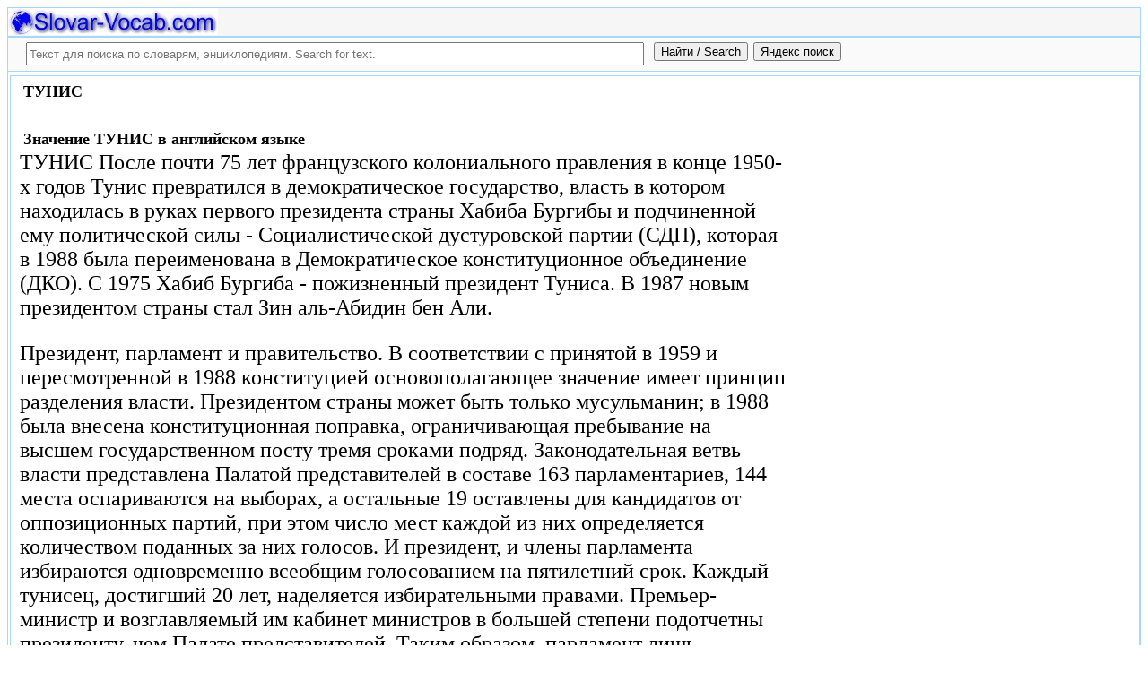

--- FILE ---
content_type: text/html; charset=utf-8
request_url: https://slovar-vocab.com/russian/colier-vocab/tunis-1199068.html
body_size: 12586
content:
<!DOCTYPE html>
<html lang="ru">
<head>
<meta charset="UTF-8" /><meta name="viewport" content="width=device-width, initial-scale=1" /><title>ТУНИС значение слова, meaning of ТУНИС in English. Русский словарь Colier</title><meta name="description" content="ТУНИС После почти 75 лет французского колониального правления в конце 1950-х годов Тунис превратился в демократическое государство, власть в котором находилась в руках первого президента страны Хабиба Бургибы и подчиненной ему политической." /><meta name="robots" content="index, follow" /><meta name="keywords" content="тунис" /><link href="/favicon.ico" rel="shortcut icon" type="image/x-icon" /><link rel="prev" href="https://slovar-vocab.com/russian/colier-vocab/tunis-1199067.html" /><link rel="next" href="https://slovar-vocab.com/russian/colier-vocab/turkmenistan-1199069.html" /><link rel="canonical" href="https://slovar-vocab.com/russian/colier-vocab/tunis-1199068.html" /><meta name="revisit-after" content="1 days" /><meta name="rating" content="safe for kids" /><link rel="contents" href="https://slovar-vocab.com/russian/colier-vocab.html" /><link rel="index" href="https://slovar-vocab.com/russian/colier-vocab.html" /><link rel="toc" href="https://slovar-vocab.com/russian/colier-vocab.html" /><link rel="section" href="https://slovar-vocab.com/russian.html" /><link rel="subsection" href="https://slovar-vocab.com/russian/colier-vocab.html" /><meta property="og:title" content="ТУНИС" /><meta property="og:type" content="article" /><meta property="og:url" content="https://slovar-vocab.com/russian/colier-vocab/tunis-1199068.html" /><meta property="og:image" content="https://slovar-vocab.com/images/sv88.jpg" /><meta property="og:description" content="ТУНИС После почти 75 лет французского колониального правления в конце 1950-х годов Тунис превратился в демократическое государство, власть в котором находилась в руках первого президента страны Хабиба Бургибы и подчиненной ему политической..." /><meta property="og:site_name" content="Англо-русские словари, русско-английские словари бесплатно Онлайн" />
<style>
body{margin:8px;padding:0;color:#000;background-color:#fff;font-size:24px}
table,tr,td{border:0;margin:0;padding:0}p{margin:0 0 1em 0;border:1px}h1,h2,h3{line-height:1;font-size:18px;margin:4px;padding:0}input{margin:.4em 0 0 0}li{list-style:circle}
#page{border:solid #a7d7f9;border-width:0 1px;max-width:1280px;min-width:300px;margin:0 auto}
#head{background-color:#f6f6f6;padding-bottom:1px}.header{font-size:18px;text-align:left}
#search{min-height:35px;max-height:140px;background-color:#fafafa;padding-bottom:1px;margin:0 auto}
#foot{background-color:#f6f6f6;padding:10px}#foot p{margin:1em 0}#head,#foot,#search{border:solid #a7d7f9;border-width:1px 0}
.inpsrchdv{width:90%;min-height:35px;max-height:140px;margin:0 10px}.frmsrch{width:100%;min-height:35px;max-height:140px;margin:0 5px;border:0}.inpsrch{width:60%;height:20px;margin:5px 5px}
.content-wrapper{background-color:#fff;padding:2px}.clear{clear:both}.ofhid{overflow:hidden}
.pb{width:100%;vertical-align:top;border:1px solid #a7d7f9;margin:2px auto}.pbh{width:100%;vertical-align:top;background-color:#f6f6f6}
.favorites{color:#F00;font-size:18px}.favoritestop{color:#F00;font-size:16px}.addtofavs{width:250px;margin:0 0 0 10px;padding:0;display:table-cell;vertical-align:top}
.sharings{margin:10px}.sharing-buttons{display:table}
.img-container{position:relative;height:0;overflow:hidden;background-color:#f6f6f6}.img-container img, .img-container a{position:absolute;top:0;left:0;width:100%}
.img-container-wrapper{max-width:234px;max-height:30px}.ratio-39-5{padding-bottom:12.821%}
hr{width:95%}.content-text{max-width:856px;float:left;vertical-align:top;padding:4px 10px 4px 10px}.word-title,.article-title{font-weight:bold;font-size:18px}.transcription{font-weight:bold;font-size:18px}
.adg1 {width:234px;height:60px}
@media(min-width:400px){.adg1{width:320px;height:50px}}
@media(min-width:500px){.adg1{width:468px;height:60px}}
@media(min-width:800px){.adg1{width:728px;height:90px}}
@media(min-width:1260px){.adg1{width:336px;height:280px}}
.adg2{width:234px;height:60px}
@media(min-width:750px){.adg2{width:728px;height:90px}}
.yandr2{overflow:hidden;float:left;width:320px}
@media(max-width:1220px){.yandr2{display:none}}
ul#relateditemlist{margin-left:0}ul#relateditemlist li{margin-bottom:10px}#relateditemlist span{font-size:16px;color:#0080ec}#relateditemlist span.highlight{font-weight:bold;font-size:24px;color:#000}
ul.bc-list{margin:0;padding:8px;list-style:none}ul.bc-list li{display:inline;margin:0;padding:3px;list-style:none}
@media screen and (max-width:600px){
ul{padding-left:18px}.vocab-group{width:260px;padding:5px}.favorites,.favoritestop{display:none}
}
@media screen and (max-width:400px){
nav span,.nextprev a{display:block;margin:8px 0}#yashare{display:none}
}
</style>
<!--[if lt IE 8]><link rel="stylesheet" href="/templates/slovar/svie.css" type="text/css" /><![endif]-->
<!--[if gte IE 8]><link rel="stylesheet" href="/templates/slovar/svie8.css" type="text/css" /><![endif]-->
<link href="/favicon.ico" rel="shortcut icon" type="image/x-icon" /><link href="/favicon.ico" rel="icon" type="image/x-icon" />

<script async src="https://www.googletagmanager.com/gtag/js?id=G-Q10TJ9VM74"></script>
<script>
  window.dataLayer = window.dataLayer || [];
  function gtag(){dataLayer.push(arguments);}
  gtag('js', new Date());

  gtag('config', 'G-Q10TJ9VM74');
</script>
<script>
function add_to_favorite(a,lang,fav_title)
{var d=document,du=d.location,dt=d.title,s=d.createElement('div').style,isFirefox35=((navigator.userAgent.toLowerCase().indexOf('firefox')!=-1)&&(s.wordWrap!==undefined)&&(s.MozTransform!==undefined));try
{window.external.AddFavorite(du,"Slovar-Vocab.com: "+dt);}
catch(e)
{if((typeof(opera)=="object")||(window.opera)||(isFirefox35))
{a.href=du;a.rel="sidebar";a.title="Slovar-Vocab.com: "+dt;return true;}
else
{if(lang=='ru')
alert('Нажмите Ctrl-D для добавления в Избранное / Закладки. \nPress Ctrl-D to add to your Favourites / Bookmarks.');else
alert('Press Ctrl-D to add to your Favourites / Bookmarks');}}
return false;}
</script>
<script>window.yaContextCb=window.yaContextCb||[]</script>
<script src="https://yandex.ru/ads/system/context.js" async></script>
</head>
<body>

<div id="page">
  <header id="head">
    <div class="header">
		<div class="img-container-wrapper">
			<div class="img-container ratio-39-5">
				<a href="https://slovar-vocab.com/" title="Англо-русские, русско-английские словари и энциклопедии. Russian-English, English-Russian dictionaries, English vocabularies. Slovar-Vocab.com"><img src="/images/svlogo.webp" alt="Англо-русские и русско-английские словари и энциклопедии. English-Russian and Russian-English dictionaries and translations" /></a>
			</div>
		</div>
		<div class="clear"></div>
    </div>
  </header>
  <header id="search">
	<div class="inpsrchdv">

<form action="/index.php" method="post" class="frmsrch" name="sform" id="sform">
<input class="inpsrch" name="searchword" id="searchword" maxlength="100" type="text" placeholder="Текст для поиска по словарям, энциклопедиям. Search for text." title="Текст для поиска по словарям, энциклопедиям. Search for text." />
<input type="submit" value="Найти / Search" onClick="this.form.searchword.focus();" style="vertical-align:top;" />
<input type="button" value="Яндекс поиск" onClick="var v=document.getElementById('searchword').value;this.form.action='/yandex-search/';this.form.method='get';if(v!='Текст для поиска по словарям, энциклопедиям. Search for text.') document.getElementById('text').value=v;this.form.submit();" style="vertical-align:top;" />
<input type="hidden" name="task" value="search" />
<input type="hidden" name="option" value="com_search" />
<input type="hidden" name="text" id="text" value="" />
<input type="hidden" name="searchid" id="searchid" value="2078784" />
<input type="hidden" name="web" id="web" value="0" />
</form>
	</div>
  </header>
  <div class="clear"></div>
  <section class="content-wrapper">
		

		
<div class="pb">
	<div class="content-text">
<article itemscope="itemscope" itemtype="http://schema.org/ScholarlyArticle">    <h1 itemprop="headline" class="word-title">ТУНИС</h1>
    <br>
<h2>Значение ТУНИС в английском языке</h2>	<section itemprop="articleBody">
<p>ТУНИС После почти 75 лет французского колониального правления в конце 1950-х годов Тунис превратился в демократическое государство, власть в котором находилась в руках первого президента страны Хабиба Бургибы и подчиненной ему политической силы - Социалистической дустуровской партии (СДП), которая в 1988 была переименована в Демократическое конституционное объединение (ДКО). С 1975 Хабиб Бургиба - пожизненный президент Туниса. В 1987 новым президентом страны стал Зин аль-Абидин бен Али.</p><p> Президент, парламент и правительство. В соответствии с принятой в 1959 и пересмотренной в 1988 конституцией основополагающее значение имеет принцип разделения власти. Президентом страны может быть только мусульманин; в 1988 была внесена конституционная поправка, ограничивающая пребывание на высшем государственном посту тремя сроками подряд. Законодательная ветвь власти представлена Палатой представителей в составе 163 парламентариев, 144 места оспариваются на выборах, а остальные 19 оставлены для кандидатов от оппозиционных партий, при этом число мест каждой из них определяется количеством поданных за них голосов. И президент, и члены парламента избираются одновременно всеобщим голосованием на пятилетний срок. Каждый тунисец, достигший 20 лет, наделяется избирательными правами. Премьер-министр и возглавляемый им кабинет министров в большей степени подотчетны президенту, чем Палате представителей. Таким образом, парламент лишь формально утверждает все инициативы президента. Президент обладает конституционным правом назначать и смещать высших государственных чиновников.</p><p> Местные органы власти. Территория Туниса в административном отношении разделена на 23 вилайета. Во главе каждого из них стоит губернатор, который подчиняется непосредственно президенту. Губернаторы вилайетов возглавляют местный партийный аппарат и контролируют деятельность остальных представителей центрального правительства, таких, например, как районные комиссары. Система административной децентрализации сделала губернаторов не менее влиятельными, чем членов правительственного кабинета, и предоставила в их распоряжение финансовые средства для координации и стимулирования экономического развития провинций.</p><p> Внутренняя политика. Действуя в союзе с Всеобщим тунисским объединением труда (ВТОТ), правящее Демократическое конституционное объединение (ДКО) нейтрализовало политическую оппозицию и ныне доминирует на политической сцене страны.</p><p> В Тунисе функционирует однопартийная система. Правда, после выборов 1994 оппозиционные партии получили незначительное, но гарантированное число депутатских мест в Палате представителей (19). В 1993 Бен Али инициировал внесение в избирательный закон поправки, гарантирующей наличие в парламенте демократической оппозиции. Данная поправка не внесла изменений в ту часть избирательной системы, которая предусматривает, что все депутатские вакансии переходят к партии, набравшей в данном избирательном округе наибольшее количество голосов. После утверждения этой поправки число депутатских мест в палате представителей было увеличено до 163, 19 мест предназначались для распределения среди оппозиционных партий.</p><p> По результатам проведенных в марте 1994 парламентских выборов правящая партия Бен Али одержала победу, набрав 97,3% голосов избирателей. В результате кандидаты от ДКО заняли все 144 места в Палате представителей. Места, выделенные представителям оппозиционных партий, были распределены между ними в соответствии с полученными ими голосами. Так, Движение демократов-социалистов (ДДС) получило 10 мест, Ат-Тадждид (Партия обновления) - 4, Демократическо-юнионистский союз (ДЮС) - 3 и Движение народного единства (ДНЕ) - 2 места. В 1996 произошло объединение ДНЕ и ДЮС. Оставшаяся часть легальной оппозиции представлена немногочисленными группировками: Прогрессивным социалистическим объединением и Либерально-социальной партией. Под запретом находится деятельность Национального арабского собрания и фундаменталистского Движения исламского направления.</p><p> Получив на проведенных 21 мая 1995 выборах в местные органы власти поддержку 99,86% избирателей, ДКО получило контроль над всеми муниципальными советами. Кандидаты от пяти легальных оппозиционных партий и независимые кандидаты получили 6 из 4090 мест. Это означало, что впервые с 1956 оппозиция получила представительство на уровне муниципальных советов.</p><p> В 1996 в закон о выборах была внесена поправка, в соответствии с которой, по сравнению с положением о выборах 1994, с 5% до 3% было снижено количество голосов, необходимых, чтобы иметь право на парламентские места. После того как представительство одной партии в муниципальных советах было сокращено до 80%, оппозиционные партии получили гарантии проведения своих кандидатов в местные органы власти. Более того, Бен Али обещал увеличить размеры государственных субсидий для оппозиционных партий, а в 1997 объявил, что на следующих выборах за кандидатами оппозиции будет зарезервировано 20% мест в Палате представителей.</p><p> Тунис - арабское государство, придерживающееся умеренных политических взглядов, которое стремится держать под контролем развитие исламского фундаментализма, столь влиятельного в регионе. Бен Али пытался умиротворить исламское оппозиционное движение тем, что подчеркивал свою приверженность исламу. В частности, он совершил хадж в Мекку и издал указ о строгом соблюдении в Тунисе мусульманского поста - рамадана. Кроме того, из-под ареста были освобождены несколько политических заключенных. Тем не менее политические права населения ограничены, а исламские фундаменталистские организации находятся под запретом. На выборах 1994 потенциальный соперник Бен Али известный правозащитник Монсеф Марзуки, не сумев заручиться поддержкой 30 депутатов парламента, был вынужден снять свою кандидатуру.</p>	</section>

<p>
	<span itemprop="references"></span>
	<span itemprop="source">Русский словарь Colier.</span>

&nbsp;&nbsp;&nbsp;&nbsp;	<span itemprop="source">Russian dictionary Colier.</span>
	<span itemprop="datePublished">2012</span>
	<meta itemprop="articleSection" content="Русские словари">
	<meta itemprop="articleSection" content="Русский словарь Colier">
	<meta itemprop="articleSection" content="Russian dictionaries">
	<meta itemprop="articleSection" content="Russian dictionary Colier">
	<meta itemprop="inLanguage" content="ru">
</p>

</article></div>
<div style="float:left">
<br>
<script async src="//pagead2.googlesyndication.com/pagead/js/adsbygoogle.js"></script>
<ins class="adsbygoogle adg1"
     style="display:inline-block"
     data-full-width-responsive="true"
     data-ad-client="ca-pub-9490095313813764"
     data-alternate-ad-url="https://slovar-vocab.com/html/sv_alt_article_yandex_9.html"
     data-ad-slot="4897331640"></ins>
<script>
(adsbygoogle = window.adsbygoogle || []).push({});
</script>
<br><br>
</div>
<div class="clear"></div>
<!-- r-s-2 -->
<div id="yandex_rtb_R-A-255418-1" class="ofhid"></div>
<script>window.yaContextCb.push(()=>{
  Ya.Context.AdvManager.render({
    renderTo: 'yandex_rtb_R-A-255418-1',
    blockId: 'R-A-255418-1'
  })
})</script>
<nav class="nav-bc"><ul itemscope itemtype="http://schema.org/BreadcrumbList" class="bc-list"><li itemprop="itemListElement" itemscope itemtype="http://schema.org/ListItem">
<a itemprop="item" href="https://slovar-vocab.com/">
<span itemprop="name">Словари</span></a>
<meta itemprop="position" content="1"> &rarr; 
</li>
<li itemprop="itemListElement" itemscope itemtype="http://schema.org/ListItem">
<a itemprop="item" href="/russian.html">
<span itemprop="name">Русские словари</span></a>
<meta itemprop="position" content="2"> &rarr; 
</li>
<li itemprop="itemListElement" itemscope itemtype="http://schema.org/ListItem">
<a itemprop="item" href="/russian/colier-vocab.html">
<span itemprop="name">Русский словарь Colier</span></a>
<meta itemprop="position" content="3">
</li>
</ul><ul itemscope itemtype="http://schema.org/BreadcrumbList" class="bc-list"><li itemprop="itemListElement" itemscope itemtype="http://schema.org/ListItem">
<a itemprop="item" href="https://slovar-vocab.com/">
<span itemprop="name">Dictionaries</span></a>
<meta itemprop="position" content="1"> &rarr; 
</li>
<li itemprop="itemListElement" itemscope itemtype="http://schema.org/ListItem">
<a itemprop="item" href="/russian.html">
<span itemprop="name">Russian dictionaries</span></a>
<meta itemprop="position" content="2"> &rarr; 
</li>
<li itemprop="itemListElement" itemscope itemtype="http://schema.org/ListItem">
<a itemprop="item" href="/russian/colier-vocab.html">
<span itemprop="name">Russian dictionary Colier</span></a>
<meta itemprop="position" content="3">
</li>
</ul></nav></div>
<br>
<br>
<aside style="margin-left:5%; margin-right:5%; text-align:left;"><hr><h3 class="related">Еще значения слова и перевод ТУНИС с английского на русский язык в англо-русских словарях и с русского на английский язык в русско-английских словарях.<br><br>More meanings of this word and English-Russian, Russian-English translations for the word &laquo;ТУНИС&raquo; in dictionaries.</h3><ul id="relateditemlist">
<li><a href="/russian-english/american-dictionary/tunis-5174832.html">ТУНИС</a> &mdash; Tunisia<br><span>Русско-Американский Английский словарь</span></li>
<li><a href="/russian-english/general-subjects-vocab/tunis-3414058.html">ТУНИС</a> &mdash; геогр. Tunisia; Tunis<br><span>Русско-Английский словарь общей тематики</span></li>
<li><a href="/russian-english/general-subjects-vocab/tunis-3339529.html">ТУНИС</a> &mdash; муж.; геогр. Tunisia; Tunis<br><span>Русско-Английский словарь общей тематики</span></li>
<li><a href="/russian-english/learners-dictionary/tunis-2712682.html">ТУНИС</a> &mdash; Tunis<br><span>Russian Learner&#39;s Dictionary</span></li>
<li><a href="/russian-english/short-general-vocab/tunis-2024533.html">ТУНИС</a> &mdash; муж. ; геогр. Tunisia; Tunis<br><span>Русско-Английский краткий словарь по общей лексике</span></li>
<li><a href="/russian-english/british-dictionary/tunis-1981488.html">ТУНИС</a> &mdash; Tunisia<br><span>Британский Русско-Английский словарь</span></li>
<li><a href="/russian-english/british-dictionary/tunis-1981487.html">ТУНИС</a> &mdash; Tunis<br><span>Британский Русско-Английский словарь</span></li>
<li><a href="/russian-english/economic-vocabulary/tunis-1722123.html">ТУНИС</a> &mdash; (государственный язык арабский, национальная валюта - тунисский динар) Tunisia<br><span>Русско-Английский экономический словарь</span></li>
<li><a href="/english-russian/geographic-vocab/tunis-1292999.html">ТУНИС</a> &mdash; 1) столица гос-ва Тунис. Известен за несколько веков до н. э. как пригород Карфагена, названный по имени финик, царицы Луны &hellip;<br><span>Англо-Русский географический словарь</span></li>
<li><a href="/english-russian/geographic-vocab/tunis-1292709.html">ТУНИС</a> &mdash; ТУНИС Тунис - столица государства Тунис и административный центр вилайета Тунис. Население города - 880000 жителей. Тунис - порт на &hellip;<br><span>Англо-Русский географический словарь</span></li>
<li><a href="/russian/colier-vocab/tunis-1204900.html">ТУНИС</a> &mdash; ТУНИС В 1997 в Тунисе проживало 9,218 млн. человек. Прогнозируемые на 1995-2000 среднегодовые темпы прироста населения - 1,8%. Относительно низкий &hellip;<br><span>Русский словарь Colier</span></li>
<li><a href="/russian/colier-vocab/tunis-1204899.html">ТУНИС</a> &mdash; ТУНИС: ИСТОРИЯ Предоставление Тунису независимости сняло вопрос о вооруженном восстании против французского колониального руководства, однако франко-алжирская война за независимость, а &hellip;<br><span>Русский словарь Colier</span></li>
<li><a href="/russian/colier-vocab/tunis-1204814.html">ТУНИС</a> &mdash; ТУНИС: ЭКОНОМИКА Наиболее развитыми являются текстильная и швейная промышленность. Большая часть текстильного производства идет на экспорт. Другие важные отрасли производства &hellip;<br><span>Русский словарь Colier</span></li>
<li><a href="/russian/colier-vocab/tunis-1204806.html">ТУНИС</a> &mdash; ТУНИС Приблизительно в 1200 до н.э. финикийцы из Тира, в поисках перевалочных пунктов на торговом пути в Испанию, появились на &hellip;<br><span>Русский словарь Colier</span></li>
<li><a href="/russian/colier-vocab/tunis-1204805.html">ТУНИС</a> &mdash; ТУНИС: ЭКОНОМИКА В 1994 в экономике Туниса было занято 2,8 млн. человек, ок. 77% из них мужчины. Приблизительно 22% трудовых &hellip;<br><span>Русский словарь Colier</span></li>
<li><a href="/russian/colier-vocab/tunis-1204804.html">ТУНИС</a> &mdash; ТУНИС: ЭКОНОМИКА Внешнеторговый баланс Туниса ежегодно сводится с дефицитом, так как стоимость импорта превышает экспортные поступления. Так, в 1996 импорт &hellip;<br><span>Русский словарь Colier</span></li>
<li><a href="/russian/colier-vocab/tunis-1204803.html">ТУНИС</a> &mdash; ТУНИС: ЭКОНОМИКА В период 1961-1972 каждый год доходы от иностранного туризма увеличивались на 30%. В последующие годы темпы его развития &hellip;<br><span>Русский словарь Colier</span></li>
<li><a href="/russian/colier-vocab/tunis-1199158.html">ТУНИС</a> &mdash; ТУНИС Когда в 1956 Тунис получил независимость, он являлся аграрной страной. С тех пор значительно расширилась промышленная база Туниса, доминирующая &hellip;<br><span>Русский словарь Colier</span></li>
<li><a href="/russian/colier-vocab/tunis-1199157.html">ТУНИС</a> &mdash; ТУНИС: ЭКОНОМИКА В 1994 источником приблизительно 54% потребляемой в стране энергии служила сырая нефть. В сельских районах важным энергоносителем служит &hellip;<br><span>Русский словарь Colier</span></li>
<li><a href="/russian/colier-vocab/tunis-1199146.html">ТУНИС</a> &mdash; ТУНИС Социальная структура тунисского общества. Тунис создает впечатление хорошо структурированного общества с преобладанием среднего класса, большая часть крестьянского населения которого &hellip;<br><span>Русский словарь Colier</span></li>
<li><a href="/russian/colier-vocab/tunis-1199067.html">ТУНИС</a> &mdash; ТУНИС: ЭКОНОМИКА Важнейшее минеральное сырье - нефть, хотя по ее запасам, которые в начале 1990-х годов были оценены в 263,9 &hellip;<br><span>Русский словарь Colier</span></li>
<li><a href="/russian/colier-vocab/tunis-1199058.html">ТУНИС</a> &mdash; ТУНИС: ИСТОРИЯ В 1535, когда Карфаген был захвачен войсками императора Карла V, правители Туниса обратились за помощью к Османской империи. &hellip;<br><span>Русский словарь Colier</span></li>
<li><a href="/russian/colier-vocab/tunis-1199057.html">ТУНИС</a> &mdash; ТУНИС: ЭКОНОМИКА На момент достижения в 1956 независимости Тунис располагал системой транспортных коммуникаций; за прошедшие годы она значительно расширилась и &hellip;<br><span>Русский словарь Colier</span></li>
<li><a href="/russian-english/big-dictionary/tunis-996579.html">ТУНИС</a> &mdash; муж. геогр. Tunisia Tunis Tunisia Tunis<br><span>Большой Русско-Английский словарь</span></li>
<li><a href="/russian-english/big-dictionary/tunis-996578.html">ТУНИС</a> &mdash; муж. геогр. Tunisia Tunis Tunisia Tunis<br><span>Большой Русско-Английский словарь</span></li>
<li><a href="/russian-english/sokrat-vocab/tunis-45538.html">ТУНИС</a> &mdash; тунис tunisia<br><span>Русско-Английский словарь Сократ</span></li>
<li><a href="/english-russian/general-dictionary/tunisia-3610210.html">TUNISIA</a> &mdash; сущ. ; геогр. ; = Republic of Tunisia Тунис ( государство в Северной Африке; столица - Тунис )<br><span>Англо-Русский словарь по общей лексике</span></li>
<li><a href="/english-russian/general-vocabulary/tunisia-3513497.html">TUNISIA</a> &mdash; сущ.; геогр.; - Republic of Tunisia	Тунис (государство в Северной Африке; столица - Тунис)<br><span>Англо-Русский словарь общей лексики</span></li>
<li><a href="/english-russian/geographic-vocab/karfagen-1289243.html">КАРФАГЕН</a> &mdash; древний город-государство на С. Африки, близ совр. города Тунис. Основан в 825 г. до н. э. финик, колонистами; название от &hellip;<br><span>Англо-Русский географический словарь</span></li>
<li><a href="/russian/colier-vocab/burgiba-1200893.html">БУРГИБА</a> &mdash; (Bourguiba, Habib Ben) (р. 1903), первый президент Туниса, родился 3 августа 1903 в Монастире. Учился в Тунисе и Сорбонне, где &hellip;<br><span>Русский словарь Colier</span></li>
<li><a href="/russian/colier-vocab/vtoraya-1195498.html">ВТОРАЯ</a> &mdash; ВТОРАЯ МИРОВАЯ ВОЙНА Первые операции американских войск на Тихом океане. Несмотря на серьезное поражение, американские военно-морские силы, уже под командованием &hellip;<br><span>Русский словарь Colier</span></li>
</ul>
<div class="nextprev">
<h2>Русский словарь Colier</h2>
 <br>&larr; <a href="/russian/colier-vocab/tunis-1199067.html">ТУНИС</a> &nbsp;&nbsp;&nbsp;&nbsp;<a href="/russian/colier-vocab/turkmenistan-1199069.html">ТУРКМЕНИСТАН</a>&rarr;
</div><hr></aside>

  </section>
  <br><br>

<!--noindex-->
<section class="sharings">
<div class="sharing-buttons">
<div id="yandex_rtb_R-A-255418-10"></div>
<script>window.yaContextCb.push(()=>{
  Ya.Context.AdvManager.renderFeed({
    renderTo: 'yandex_rtb_R-A-255418-10',
    blockId: 'R-A-255418-10'
  })
})</script>
</div>
<br /><br />
<div id="yashare" class="yashare-auto-init" data-yashareL10n="ru" data-yashareQuickServices="vkontakte,twitter,odnoklassniki,moimir" data-yashareTheme="counter"></div>
<br />
</section>
<!--/noindex-->

  <footer id="foot">

<script>
document.write('<a href="https://slovar-vocab.com/contacts.html" rel="nofollow">Контакты. Contact Us.</a>');
</script>
	<p>Copyright © 2010-2026 Slovar-Vocab.com, AllDic.ru. Англо-русский словарь Онлайн. Бесплатные русско-английские словари и энциклопедия, транскрипция и переводы английских слов и текста на русский.<br />Free online English dictionaries and words translations with transcription, electronic English-Russian vocabularies, encyclopedia, Russian-English handbooks and translation, thesaurus.</p>

	<p>&copy; Website developed by <a href="https://dev256.com/" target="_blank">dev256.com</a>.</p>

  </footer>
</div>




<!--noindex-->
<script>
(function (d, w, c) {
    (w[c] = w[c] || []).push(function() {
        try {
            w.yaCounter19015006 = new Ya.Metrika({id:19015006,webvisor:true,clickmap:true,trackLinks:true,accurateTrackBounce:true});
        } catch(e) { }
    });
    var n = d.getElementsByTagName("script")[0], s = d.createElement("script"), f = function () { n.parentNode.insertBefore(s, n); };
    s.type = "text/javascript";
    s.async = true;
    s.src = (d.location.protocol == "https:" ? "https:" : "http:") + "//mc.yandex.ru/metrika/watch.js";
    if (w.opera == "[object Opera]") {
        d.addEventListener("DOMContentLoaded", f, false);
    } else { f(); }
})(document, window, "yandex_metrika_callbacks");
</script>
<noscript><div><img src="//mc.yandex.ru/watch/19015006" style="position:absolute; left:-9999px;" alt="" /></div></noscript>
<script>
(function() {

var d=document,docElem=d.documentElement,w=window,b=d.body,yash=d.getElementById('yashare'),yash_n=1,fsc=w.onscroll||function(){};
function getCoords(elem){
var box=elem.getBoundingClientRect();
var scrollTop=w.pageYOffset||docElem.scrollTop||b.scrollTop,scrollLeft=w.pageXOffset||docElem.scrollLeft||b.scrollLeft;
var clientTop=docElem.clientTop||b.clientTop||0,clientLeft=docElem.clientLeft||b.clientLeft||0;
var top=box.top+scrollTop-clientTop,left=box.left+scrollLeft-clientLeft;
return{top:Math.round(top),left:Math.round(left)};
}
function isVisible(elem){
var coords=getCoords(elem);
var windowTop=w.pageYOffset||docElem.scrollTop,windowBottom=windowTop+docElem.clientHeight;
coords.bottom=coords.top+elem.offsetHeight;
var topVisible=coords.top > windowTop && coords.top < windowBottom,bottomVisible=coords.bottom < windowBottom && coords.bottom > windowTop;
return topVisible||bottomVisible;
}
function crt_scr(url,enc)
{var sa=d.createElement('script'),p=d.getElementsByTagName('script')[0];sa.type='text/javascript';sa.async=true;sa.src=url;if(enc) sa.charset="utf-8";p.parentNode.insertBefore(sa,p);}
function showVisible()
{
	if(yash_n){if(isVisible(yash)){yash_n=0;crt_scr("//yastatic.net/share/share.js",1);}}
	fsc();
}
w.onscroll=showVisible;
// showVisible();

})();
</script>
<!--/noindex-->
</body>
</html>


--- FILE ---
content_type: text/html; charset=utf-8
request_url: https://www.google.com/recaptcha/api2/aframe
body_size: 266
content:
<!DOCTYPE HTML><html><head><meta http-equiv="content-type" content="text/html; charset=UTF-8"></head><body><script nonce="Z-u56O4k00IJ3mflcn5rnw">/** Anti-fraud and anti-abuse applications only. See google.com/recaptcha */ try{var clients={'sodar':'https://pagead2.googlesyndication.com/pagead/sodar?'};window.addEventListener("message",function(a){try{if(a.source===window.parent){var b=JSON.parse(a.data);var c=clients[b['id']];if(c){var d=document.createElement('img');d.src=c+b['params']+'&rc='+(localStorage.getItem("rc::a")?sessionStorage.getItem("rc::b"):"");window.document.body.appendChild(d);sessionStorage.setItem("rc::e",parseInt(sessionStorage.getItem("rc::e")||0)+1);localStorage.setItem("rc::h",'1769114039242');}}}catch(b){}});window.parent.postMessage("_grecaptcha_ready", "*");}catch(b){}</script></body></html>